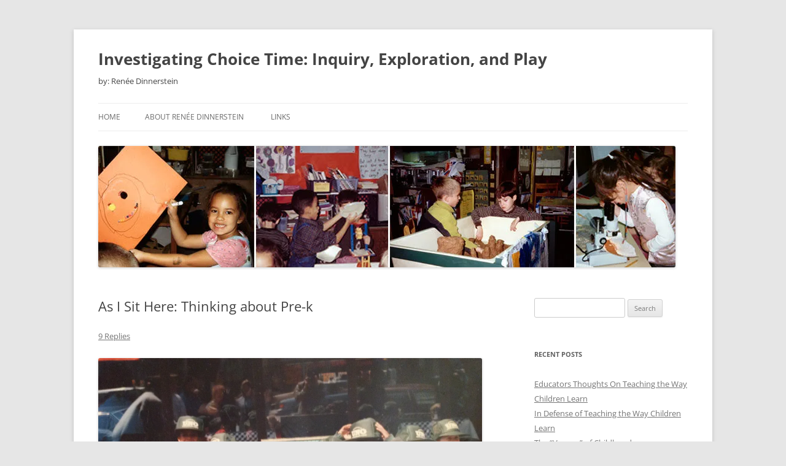

--- FILE ---
content_type: text/html; charset=UTF-8
request_url: https://www.investigatingchoicetime.com/2015/01/inquiry-and-investigation-pre-k/
body_size: 13987
content:
<!DOCTYPE html>
<html lang="en-US">
<head>
<meta charset="UTF-8" />
<meta name="viewport" content="width=device-width, initial-scale=1.0" />
<title>As I Sit Here: Thinking about Pre-k | Investigating Choice Time: Inquiry, Exploration, and Play</title>
<link rel="profile" href="https://gmpg.org/xfn/11" />
<link rel="pingback" href="https://www.investigatingchoicetime.com/xmlrpc.php">
<meta name='robots' content='max-image-preview:large' />
<link rel='dns-prefetch' href='//stats.wp.com' />
<link rel='dns-prefetch' href='//v0.wordpress.com' />
<link rel='preconnect' href='//c0.wp.com' />
<link rel='preconnect' href='//i0.wp.com' />
<link rel="alternate" type="application/rss+xml" title="Investigating Choice Time: Inquiry, Exploration, and Play &raquo; Feed" href="https://www.investigatingchoicetime.com/feed/" />
<link rel="alternate" type="application/rss+xml" title="Investigating Choice Time: Inquiry, Exploration, and Play &raquo; Comments Feed" href="https://www.investigatingchoicetime.com/comments/feed/" />
<link rel="alternate" type="application/rss+xml" title="Investigating Choice Time: Inquiry, Exploration, and Play &raquo; As I Sit Here: Thinking about Pre-k Comments Feed" href="https://www.investigatingchoicetime.com/2015/01/inquiry-and-investigation-pre-k/feed/" />
<link rel="alternate" title="oEmbed (JSON)" type="application/json+oembed" href="https://www.investigatingchoicetime.com/wp-json/oembed/1.0/embed?url=https%3A%2F%2Fwww.investigatingchoicetime.com%2F2015%2F01%2Finquiry-and-investigation-pre-k%2F" />
<link rel="alternate" title="oEmbed (XML)" type="text/xml+oembed" href="https://www.investigatingchoicetime.com/wp-json/oembed/1.0/embed?url=https%3A%2F%2Fwww.investigatingchoicetime.com%2F2015%2F01%2Finquiry-and-investigation-pre-k%2F&#038;format=xml" />
<style id='wp-img-auto-sizes-contain-inline-css' type='text/css'>
img:is([sizes=auto i],[sizes^="auto," i]){contain-intrinsic-size:3000px 1500px}
/*# sourceURL=wp-img-auto-sizes-contain-inline-css */
</style>
<style id='wp-emoji-styles-inline-css' type='text/css'>

	img.wp-smiley, img.emoji {
		display: inline !important;
		border: none !important;
		box-shadow: none !important;
		height: 1em !important;
		width: 1em !important;
		margin: 0 0.07em !important;
		vertical-align: -0.1em !important;
		background: none !important;
		padding: 0 !important;
	}
/*# sourceURL=wp-emoji-styles-inline-css */
</style>
<style id='wp-block-library-inline-css' type='text/css'>
:root{--wp-block-synced-color:#7a00df;--wp-block-synced-color--rgb:122,0,223;--wp-bound-block-color:var(--wp-block-synced-color);--wp-editor-canvas-background:#ddd;--wp-admin-theme-color:#007cba;--wp-admin-theme-color--rgb:0,124,186;--wp-admin-theme-color-darker-10:#006ba1;--wp-admin-theme-color-darker-10--rgb:0,107,160.5;--wp-admin-theme-color-darker-20:#005a87;--wp-admin-theme-color-darker-20--rgb:0,90,135;--wp-admin-border-width-focus:2px}@media (min-resolution:192dpi){:root{--wp-admin-border-width-focus:1.5px}}.wp-element-button{cursor:pointer}:root .has-very-light-gray-background-color{background-color:#eee}:root .has-very-dark-gray-background-color{background-color:#313131}:root .has-very-light-gray-color{color:#eee}:root .has-very-dark-gray-color{color:#313131}:root .has-vivid-green-cyan-to-vivid-cyan-blue-gradient-background{background:linear-gradient(135deg,#00d084,#0693e3)}:root .has-purple-crush-gradient-background{background:linear-gradient(135deg,#34e2e4,#4721fb 50%,#ab1dfe)}:root .has-hazy-dawn-gradient-background{background:linear-gradient(135deg,#faaca8,#dad0ec)}:root .has-subdued-olive-gradient-background{background:linear-gradient(135deg,#fafae1,#67a671)}:root .has-atomic-cream-gradient-background{background:linear-gradient(135deg,#fdd79a,#004a59)}:root .has-nightshade-gradient-background{background:linear-gradient(135deg,#330968,#31cdcf)}:root .has-midnight-gradient-background{background:linear-gradient(135deg,#020381,#2874fc)}:root{--wp--preset--font-size--normal:16px;--wp--preset--font-size--huge:42px}.has-regular-font-size{font-size:1em}.has-larger-font-size{font-size:2.625em}.has-normal-font-size{font-size:var(--wp--preset--font-size--normal)}.has-huge-font-size{font-size:var(--wp--preset--font-size--huge)}.has-text-align-center{text-align:center}.has-text-align-left{text-align:left}.has-text-align-right{text-align:right}.has-fit-text{white-space:nowrap!important}#end-resizable-editor-section{display:none}.aligncenter{clear:both}.items-justified-left{justify-content:flex-start}.items-justified-center{justify-content:center}.items-justified-right{justify-content:flex-end}.items-justified-space-between{justify-content:space-between}.screen-reader-text{border:0;clip-path:inset(50%);height:1px;margin:-1px;overflow:hidden;padding:0;position:absolute;width:1px;word-wrap:normal!important}.screen-reader-text:focus{background-color:#ddd;clip-path:none;color:#444;display:block;font-size:1em;height:auto;left:5px;line-height:normal;padding:15px 23px 14px;text-decoration:none;top:5px;width:auto;z-index:100000}html :where(.has-border-color){border-style:solid}html :where([style*=border-top-color]){border-top-style:solid}html :where([style*=border-right-color]){border-right-style:solid}html :where([style*=border-bottom-color]){border-bottom-style:solid}html :where([style*=border-left-color]){border-left-style:solid}html :where([style*=border-width]){border-style:solid}html :where([style*=border-top-width]){border-top-style:solid}html :where([style*=border-right-width]){border-right-style:solid}html :where([style*=border-bottom-width]){border-bottom-style:solid}html :where([style*=border-left-width]){border-left-style:solid}html :where(img[class*=wp-image-]){height:auto;max-width:100%}:where(figure){margin:0 0 1em}html :where(.is-position-sticky){--wp-admin--admin-bar--position-offset:var(--wp-admin--admin-bar--height,0px)}@media screen and (max-width:600px){html :where(.is-position-sticky){--wp-admin--admin-bar--position-offset:0px}}

/*# sourceURL=wp-block-library-inline-css */
</style><style id='global-styles-inline-css' type='text/css'>
:root{--wp--preset--aspect-ratio--square: 1;--wp--preset--aspect-ratio--4-3: 4/3;--wp--preset--aspect-ratio--3-4: 3/4;--wp--preset--aspect-ratio--3-2: 3/2;--wp--preset--aspect-ratio--2-3: 2/3;--wp--preset--aspect-ratio--16-9: 16/9;--wp--preset--aspect-ratio--9-16: 9/16;--wp--preset--color--black: #000000;--wp--preset--color--cyan-bluish-gray: #abb8c3;--wp--preset--color--white: #fff;--wp--preset--color--pale-pink: #f78da7;--wp--preset--color--vivid-red: #cf2e2e;--wp--preset--color--luminous-vivid-orange: #ff6900;--wp--preset--color--luminous-vivid-amber: #fcb900;--wp--preset--color--light-green-cyan: #7bdcb5;--wp--preset--color--vivid-green-cyan: #00d084;--wp--preset--color--pale-cyan-blue: #8ed1fc;--wp--preset--color--vivid-cyan-blue: #0693e3;--wp--preset--color--vivid-purple: #9b51e0;--wp--preset--color--blue: #21759b;--wp--preset--color--dark-gray: #444;--wp--preset--color--medium-gray: #9f9f9f;--wp--preset--color--light-gray: #e6e6e6;--wp--preset--gradient--vivid-cyan-blue-to-vivid-purple: linear-gradient(135deg,rgb(6,147,227) 0%,rgb(155,81,224) 100%);--wp--preset--gradient--light-green-cyan-to-vivid-green-cyan: linear-gradient(135deg,rgb(122,220,180) 0%,rgb(0,208,130) 100%);--wp--preset--gradient--luminous-vivid-amber-to-luminous-vivid-orange: linear-gradient(135deg,rgb(252,185,0) 0%,rgb(255,105,0) 100%);--wp--preset--gradient--luminous-vivid-orange-to-vivid-red: linear-gradient(135deg,rgb(255,105,0) 0%,rgb(207,46,46) 100%);--wp--preset--gradient--very-light-gray-to-cyan-bluish-gray: linear-gradient(135deg,rgb(238,238,238) 0%,rgb(169,184,195) 100%);--wp--preset--gradient--cool-to-warm-spectrum: linear-gradient(135deg,rgb(74,234,220) 0%,rgb(151,120,209) 20%,rgb(207,42,186) 40%,rgb(238,44,130) 60%,rgb(251,105,98) 80%,rgb(254,248,76) 100%);--wp--preset--gradient--blush-light-purple: linear-gradient(135deg,rgb(255,206,236) 0%,rgb(152,150,240) 100%);--wp--preset--gradient--blush-bordeaux: linear-gradient(135deg,rgb(254,205,165) 0%,rgb(254,45,45) 50%,rgb(107,0,62) 100%);--wp--preset--gradient--luminous-dusk: linear-gradient(135deg,rgb(255,203,112) 0%,rgb(199,81,192) 50%,rgb(65,88,208) 100%);--wp--preset--gradient--pale-ocean: linear-gradient(135deg,rgb(255,245,203) 0%,rgb(182,227,212) 50%,rgb(51,167,181) 100%);--wp--preset--gradient--electric-grass: linear-gradient(135deg,rgb(202,248,128) 0%,rgb(113,206,126) 100%);--wp--preset--gradient--midnight: linear-gradient(135deg,rgb(2,3,129) 0%,rgb(40,116,252) 100%);--wp--preset--font-size--small: 13px;--wp--preset--font-size--medium: 20px;--wp--preset--font-size--large: 36px;--wp--preset--font-size--x-large: 42px;--wp--preset--spacing--20: 0.44rem;--wp--preset--spacing--30: 0.67rem;--wp--preset--spacing--40: 1rem;--wp--preset--spacing--50: 1.5rem;--wp--preset--spacing--60: 2.25rem;--wp--preset--spacing--70: 3.38rem;--wp--preset--spacing--80: 5.06rem;--wp--preset--shadow--natural: 6px 6px 9px rgba(0, 0, 0, 0.2);--wp--preset--shadow--deep: 12px 12px 50px rgba(0, 0, 0, 0.4);--wp--preset--shadow--sharp: 6px 6px 0px rgba(0, 0, 0, 0.2);--wp--preset--shadow--outlined: 6px 6px 0px -3px rgb(255, 255, 255), 6px 6px rgb(0, 0, 0);--wp--preset--shadow--crisp: 6px 6px 0px rgb(0, 0, 0);}:where(.is-layout-flex){gap: 0.5em;}:where(.is-layout-grid){gap: 0.5em;}body .is-layout-flex{display: flex;}.is-layout-flex{flex-wrap: wrap;align-items: center;}.is-layout-flex > :is(*, div){margin: 0;}body .is-layout-grid{display: grid;}.is-layout-grid > :is(*, div){margin: 0;}:where(.wp-block-columns.is-layout-flex){gap: 2em;}:where(.wp-block-columns.is-layout-grid){gap: 2em;}:where(.wp-block-post-template.is-layout-flex){gap: 1.25em;}:where(.wp-block-post-template.is-layout-grid){gap: 1.25em;}.has-black-color{color: var(--wp--preset--color--black) !important;}.has-cyan-bluish-gray-color{color: var(--wp--preset--color--cyan-bluish-gray) !important;}.has-white-color{color: var(--wp--preset--color--white) !important;}.has-pale-pink-color{color: var(--wp--preset--color--pale-pink) !important;}.has-vivid-red-color{color: var(--wp--preset--color--vivid-red) !important;}.has-luminous-vivid-orange-color{color: var(--wp--preset--color--luminous-vivid-orange) !important;}.has-luminous-vivid-amber-color{color: var(--wp--preset--color--luminous-vivid-amber) !important;}.has-light-green-cyan-color{color: var(--wp--preset--color--light-green-cyan) !important;}.has-vivid-green-cyan-color{color: var(--wp--preset--color--vivid-green-cyan) !important;}.has-pale-cyan-blue-color{color: var(--wp--preset--color--pale-cyan-blue) !important;}.has-vivid-cyan-blue-color{color: var(--wp--preset--color--vivid-cyan-blue) !important;}.has-vivid-purple-color{color: var(--wp--preset--color--vivid-purple) !important;}.has-black-background-color{background-color: var(--wp--preset--color--black) !important;}.has-cyan-bluish-gray-background-color{background-color: var(--wp--preset--color--cyan-bluish-gray) !important;}.has-white-background-color{background-color: var(--wp--preset--color--white) !important;}.has-pale-pink-background-color{background-color: var(--wp--preset--color--pale-pink) !important;}.has-vivid-red-background-color{background-color: var(--wp--preset--color--vivid-red) !important;}.has-luminous-vivid-orange-background-color{background-color: var(--wp--preset--color--luminous-vivid-orange) !important;}.has-luminous-vivid-amber-background-color{background-color: var(--wp--preset--color--luminous-vivid-amber) !important;}.has-light-green-cyan-background-color{background-color: var(--wp--preset--color--light-green-cyan) !important;}.has-vivid-green-cyan-background-color{background-color: var(--wp--preset--color--vivid-green-cyan) !important;}.has-pale-cyan-blue-background-color{background-color: var(--wp--preset--color--pale-cyan-blue) !important;}.has-vivid-cyan-blue-background-color{background-color: var(--wp--preset--color--vivid-cyan-blue) !important;}.has-vivid-purple-background-color{background-color: var(--wp--preset--color--vivid-purple) !important;}.has-black-border-color{border-color: var(--wp--preset--color--black) !important;}.has-cyan-bluish-gray-border-color{border-color: var(--wp--preset--color--cyan-bluish-gray) !important;}.has-white-border-color{border-color: var(--wp--preset--color--white) !important;}.has-pale-pink-border-color{border-color: var(--wp--preset--color--pale-pink) !important;}.has-vivid-red-border-color{border-color: var(--wp--preset--color--vivid-red) !important;}.has-luminous-vivid-orange-border-color{border-color: var(--wp--preset--color--luminous-vivid-orange) !important;}.has-luminous-vivid-amber-border-color{border-color: var(--wp--preset--color--luminous-vivid-amber) !important;}.has-light-green-cyan-border-color{border-color: var(--wp--preset--color--light-green-cyan) !important;}.has-vivid-green-cyan-border-color{border-color: var(--wp--preset--color--vivid-green-cyan) !important;}.has-pale-cyan-blue-border-color{border-color: var(--wp--preset--color--pale-cyan-blue) !important;}.has-vivid-cyan-blue-border-color{border-color: var(--wp--preset--color--vivid-cyan-blue) !important;}.has-vivid-purple-border-color{border-color: var(--wp--preset--color--vivid-purple) !important;}.has-vivid-cyan-blue-to-vivid-purple-gradient-background{background: var(--wp--preset--gradient--vivid-cyan-blue-to-vivid-purple) !important;}.has-light-green-cyan-to-vivid-green-cyan-gradient-background{background: var(--wp--preset--gradient--light-green-cyan-to-vivid-green-cyan) !important;}.has-luminous-vivid-amber-to-luminous-vivid-orange-gradient-background{background: var(--wp--preset--gradient--luminous-vivid-amber-to-luminous-vivid-orange) !important;}.has-luminous-vivid-orange-to-vivid-red-gradient-background{background: var(--wp--preset--gradient--luminous-vivid-orange-to-vivid-red) !important;}.has-very-light-gray-to-cyan-bluish-gray-gradient-background{background: var(--wp--preset--gradient--very-light-gray-to-cyan-bluish-gray) !important;}.has-cool-to-warm-spectrum-gradient-background{background: var(--wp--preset--gradient--cool-to-warm-spectrum) !important;}.has-blush-light-purple-gradient-background{background: var(--wp--preset--gradient--blush-light-purple) !important;}.has-blush-bordeaux-gradient-background{background: var(--wp--preset--gradient--blush-bordeaux) !important;}.has-luminous-dusk-gradient-background{background: var(--wp--preset--gradient--luminous-dusk) !important;}.has-pale-ocean-gradient-background{background: var(--wp--preset--gradient--pale-ocean) !important;}.has-electric-grass-gradient-background{background: var(--wp--preset--gradient--electric-grass) !important;}.has-midnight-gradient-background{background: var(--wp--preset--gradient--midnight) !important;}.has-small-font-size{font-size: var(--wp--preset--font-size--small) !important;}.has-medium-font-size{font-size: var(--wp--preset--font-size--medium) !important;}.has-large-font-size{font-size: var(--wp--preset--font-size--large) !important;}.has-x-large-font-size{font-size: var(--wp--preset--font-size--x-large) !important;}
/*# sourceURL=global-styles-inline-css */
</style>

<style id='classic-theme-styles-inline-css' type='text/css'>
/*! This file is auto-generated */
.wp-block-button__link{color:#fff;background-color:#32373c;border-radius:9999px;box-shadow:none;text-decoration:none;padding:calc(.667em + 2px) calc(1.333em + 2px);font-size:1.125em}.wp-block-file__button{background:#32373c;color:#fff;text-decoration:none}
/*# sourceURL=/wp-includes/css/classic-themes.min.css */
</style>
<link rel='stylesheet' id='twentytwelve-fonts-css' href='https://www.investigatingchoicetime.com/wp-content/themes/twentytwelve/fonts/font-open-sans.css?ver=20230328' type='text/css' media='all' />
<link rel='stylesheet' id='twentytwelve-style-css' href='https://www.investigatingchoicetime.com/wp-content/themes/twentytwelve/style.css?ver=20251202' type='text/css' media='all' />
<link rel='stylesheet' id='twentytwelve-block-style-css' href='https://www.investigatingchoicetime.com/wp-content/themes/twentytwelve/css/blocks.css?ver=20251031' type='text/css' media='all' />
<script type="text/javascript" src="https://c0.wp.com/c/6.9/wp-includes/js/jquery/jquery.min.js" id="jquery-core-js"></script>
<script type="text/javascript" src="https://c0.wp.com/c/6.9/wp-includes/js/jquery/jquery-migrate.min.js" id="jquery-migrate-js"></script>
<script type="text/javascript" src="https://www.investigatingchoicetime.com/wp-content/themes/twentytwelve/js/navigation.js?ver=20250303" id="twentytwelve-navigation-js" defer="defer" data-wp-strategy="defer"></script>
<link rel="https://api.w.org/" href="https://www.investigatingchoicetime.com/wp-json/" /><link rel="alternate" title="JSON" type="application/json" href="https://www.investigatingchoicetime.com/wp-json/wp/v2/posts/1414" /><link rel="EditURI" type="application/rsd+xml" title="RSD" href="https://www.investigatingchoicetime.com/xmlrpc.php?rsd" />
<meta name="generator" content="WordPress 6.9" />
<link rel="canonical" href="https://www.investigatingchoicetime.com/2015/01/inquiry-and-investigation-pre-k/" />
<link rel='shortlink' href='https://wp.me/p8Nk1U-mO' />
	<style>img#wpstats{display:none}</style>
		<style type="text/css">.recentcomments a{display:inline !important;padding:0 !important;margin:0 !important;}</style>	<style type="text/css" id="twentytwelve-header-css">
			.site-header h1 a,
		.site-header h2 {
			color: #444;
		}
		</style>
	</head>

<body class="wp-singular post-template-default single single-post postid-1414 single-format-standard wp-embed-responsive wp-theme-twentytwelve custom-font-enabled single-author">
<div id="page" class="hfeed site">
	<a class="screen-reader-text skip-link" href="#content">Skip to content</a>
	<header id="masthead" class="site-header">
		<hgroup>
							<h1 class="site-title"><a href="https://www.investigatingchoicetime.com/" rel="home" >Investigating Choice Time: Inquiry, Exploration, and Play</a></h1>
								<h2 class="site-description">by: Renée Dinnerstein</h2>
					</hgroup>

		<nav id="site-navigation" class="main-navigation">
			<button class="menu-toggle">Menu</button>
			<div class="nav-menu"><ul>
<li ><a href="https://www.investigatingchoicetime.com/">Home</a></li><li class="page_item page-item-2"><a href="https://www.investigatingchoicetime.com/about/">About Renée Dinnerstein</a></li>
<li class="page_item page-item-38"><a href="https://www.investigatingchoicetime.com/links/">Links</a></li>
</ul></div>
		</nav><!-- #site-navigation -->

				<a href="https://www.investigatingchoicetime.com/"  rel="home"><img src="https://www.investigatingchoicetime.com/wp-content/uploads/2010/08/cropped-reneeheader.jpg" width="940" height="198" alt="Investigating Choice Time: Inquiry, Exploration, and Play" class="header-image" srcset="https://i0.wp.com/www.investigatingchoicetime.com/wp-content/uploads/2010/08/cropped-reneeheader.jpg?w=940&amp;ssl=1 940w, https://i0.wp.com/www.investigatingchoicetime.com/wp-content/uploads/2010/08/cropped-reneeheader.jpg?resize=300%2C63&amp;ssl=1 300w, https://i0.wp.com/www.investigatingchoicetime.com/wp-content/uploads/2010/08/cropped-reneeheader.jpg?resize=768%2C162&amp;ssl=1 768w, https://i0.wp.com/www.investigatingchoicetime.com/wp-content/uploads/2010/08/cropped-reneeheader.jpg?resize=624%2C131&amp;ssl=1 624w" sizes="(max-width: 940px) 100vw, 940px" decoding="async" fetchpriority="high" /></a>
			</header><!-- #masthead -->

	<div id="main" class="wrapper">

	<div id="primary" class="site-content">
		<div id="content" role="main">

			
				
	<article id="post-1414" class="post-1414 post type-post status-publish format-standard hentry category-uncategorized">
				<header class="entry-header">
			
						<h1 class="entry-title">As I Sit Here: Thinking about Pre-k</h1>
										<div class="comments-link">
					<a href="https://www.investigatingchoicetime.com/2015/01/inquiry-and-investigation-pre-k/#comments">9 Replies</a>				</div><!-- .comments-link -->
					</header><!-- .entry-header -->

				<div class="entry-content">
			<p><a href="https://i0.wp.com/www.investigatingchoicetime.com/wp-content/uploads/2015/01/pizza.jpg"><img data-recalc-dims="1" decoding="async" class="aligncenter size-large wp-image-1425" src="https://i0.wp.com/www.investigatingchoicetime.com/wp-content/uploads/2015/01/pizza-1024x765.jpg?resize=625%2C467" alt="pizza" width="625" height="467" srcset="https://i0.wp.com/www.investigatingchoicetime.com/wp-content/uploads/2015/01/pizza.jpg?resize=1024%2C765&amp;ssl=1 1024w, https://i0.wp.com/www.investigatingchoicetime.com/wp-content/uploads/2015/01/pizza.jpg?resize=300%2C224&amp;ssl=1 300w, https://i0.wp.com/www.investigatingchoicetime.com/wp-content/uploads/2015/01/pizza.jpg?resize=624%2C466&amp;ssl=1 624w, https://i0.wp.com/www.investigatingchoicetime.com/wp-content/uploads/2015/01/pizza.jpg?w=1250&amp;ssl=1 1250w, https://i0.wp.com/www.investigatingchoicetime.com/wp-content/uploads/2015/01/pizza.jpg?w=1875&amp;ssl=1 1875w" sizes="(max-width: 625px) 100vw, 625px" /></a></p>
<p style="text-align: center;">As I sit here, preparing for a Teacher’s College conference, <a href="http://readingandwritingproject.org/news/pre-k"><em>Seize the Moment: Rise to the Challenge of Pre-k</em></a>, I can’t keep my mind from wandering to my years of teaching four year olds at a private nursery school and at P.S. 321, in Brooklyn, New York. At the time,so many years ago, I didn’t consciously think about the concepts of inquiry, investigation and exploration. I just assumed that those were the ways that four year olds learn. I didn’t, quite truthfully, have a philosophical or pedagogical background in pre-kindergarten instruction. I just seemed to understand and take for granted that four year olds needed many opportunites to explore, inquire, experiment and play, play, play. I was careful to set up centers that supported playful exploration. I brought in an old typewriter and this led to the children setting up an office.When we set up a fish tank in the science center, a fish study was born.</p>
<p>We made playdough each week. Not the cooked kind that could last for weeks. We made, instead, uncooked playdough so that the children’s hands could get right into the mixing bowl and feel what happened as each ingredient was added. We never used store-bought playdough. It was much more fun, and so much more learning took place, when we made our own mixture.</p>
<p>I have absolutely no memory of using any “program.” No <a href="http://https://www.abramslearningtrends.com/products/letter-people">Letter People</a>. No <a href="http://www.pearsonschool.com/index.cfm?locator=PSZ14j">Opening the World of Learning</a>. No worksheets. I read stories. Lots and lots of stories. We sang songs. Many, many songs. Rhyming songs. Rhythmic songs. Clapping songs. ABC songs. We looked at our names. “Look, look, Johnny’s name starts just like mine!” “Yes, lets see if anyone else in the class has a name with Johnny and Jackie’s J.” We walked around the neighborhood and looked at familiar signs.</p>
<p>We wondered how many days it would be until Karen’s birthday. We counted the days on the calendar and each day noticed that it was one number less and getting closer to Karen’s special day.</p>
<p><a href="https://i0.wp.com/www.investigatingchoicetime.com/wp-content/uploads/2015/01/dance.jpg"><img data-recalc-dims="1" decoding="async" class="aligncenter size-large wp-image-1417" src="https://i0.wp.com/www.investigatingchoicetime.com/wp-content/uploads/2015/01/dance-1024x753.jpg?resize=625%2C460" alt="dance" width="625" height="460" srcset="https://i0.wp.com/www.investigatingchoicetime.com/wp-content/uploads/2015/01/dance.jpg?resize=1024%2C753&amp;ssl=1 1024w, https://i0.wp.com/www.investigatingchoicetime.com/wp-content/uploads/2015/01/dance.jpg?resize=300%2C221&amp;ssl=1 300w, https://i0.wp.com/www.investigatingchoicetime.com/wp-content/uploads/2015/01/dance.jpg?resize=624%2C459&amp;ssl=1 624w, https://i0.wp.com/www.investigatingchoicetime.com/wp-content/uploads/2015/01/dance.jpg?w=2048&amp;ssl=1 2048w, https://i0.wp.com/www.investigatingchoicetime.com/wp-content/uploads/2015/01/dance.jpg?w=1250&amp;ssl=1 1250w, https://i0.wp.com/www.investigatingchoicetime.com/wp-content/uploads/2015/01/dance.jpg?w=1875&amp;ssl=1 1875w" sizes="(max-width: 625px) 100vw, 625px" /></a>There was dancing!</p>
<p><a href="https://i0.wp.com/www.investigatingchoicetime.com/wp-content/uploads/2015/01/dress-up.jpg"><img data-recalc-dims="1" loading="lazy" decoding="async" class="aligncenter size-large wp-image-1418" src="https://i0.wp.com/www.investigatingchoicetime.com/wp-content/uploads/2015/01/dress-up-1024x808.jpg?resize=625%2C493" alt="dress up" width="625" height="493" srcset="https://i0.wp.com/www.investigatingchoicetime.com/wp-content/uploads/2015/01/dress-up.jpg?resize=1024%2C808&amp;ssl=1 1024w, https://i0.wp.com/www.investigatingchoicetime.com/wp-content/uploads/2015/01/dress-up.jpg?resize=300%2C237&amp;ssl=1 300w, https://i0.wp.com/www.investigatingchoicetime.com/wp-content/uploads/2015/01/dress-up.jpg?resize=624%2C492&amp;ssl=1 624w, https://i0.wp.com/www.investigatingchoicetime.com/wp-content/uploads/2015/01/dress-up.jpg?w=1250&amp;ssl=1 1250w, https://i0.wp.com/www.investigatingchoicetime.com/wp-content/uploads/2015/01/dress-up.jpg?w=1875&amp;ssl=1 1875w" sizes="auto, (max-width: 625px) 100vw, 625px" /></a>Make-believe and dress-up!<a href="https://i0.wp.com/www.investigatingchoicetime.com/wp-content/uploads/2015/01/finger-paint.jpg"><img data-recalc-dims="1" loading="lazy" decoding="async" class="aligncenter size-large wp-image-1419" src="https://i0.wp.com/www.investigatingchoicetime.com/wp-content/uploads/2015/01/finger-paint-1024x833.jpg?resize=625%2C508" alt="finger paint" width="625" height="508" srcset="https://i0.wp.com/www.investigatingchoicetime.com/wp-content/uploads/2015/01/finger-paint.jpg?resize=1024%2C833&amp;ssl=1 1024w, https://i0.wp.com/www.investigatingchoicetime.com/wp-content/uploads/2015/01/finger-paint.jpg?resize=300%2C244&amp;ssl=1 300w, https://i0.wp.com/www.investigatingchoicetime.com/wp-content/uploads/2015/01/finger-paint.jpg?resize=624%2C508&amp;ssl=1 624w, https://i0.wp.com/www.investigatingchoicetime.com/wp-content/uploads/2015/01/finger-paint.jpg?w=1250&amp;ssl=1 1250w, https://i0.wp.com/www.investigatingchoicetime.com/wp-content/uploads/2015/01/finger-paint.jpg?w=1875&amp;ssl=1 1875w" sizes="auto, (max-width: 625px) 100vw, 625px" /></a> Finger painting (remember that?) <a href="https://i0.wp.com/www.investigatingchoicetime.com/wp-content/uploads/2015/01/block-builders.jpg"><img data-recalc-dims="1" loading="lazy" decoding="async" class="aligncenter size-large wp-image-1420" src="https://i0.wp.com/www.investigatingchoicetime.com/wp-content/uploads/2015/01/block-builders-1024x719.jpg?resize=625%2C439" alt="block builders" width="625" height="439" srcset="https://i0.wp.com/www.investigatingchoicetime.com/wp-content/uploads/2015/01/block-builders.jpg?resize=1024%2C719&amp;ssl=1 1024w, https://i0.wp.com/www.investigatingchoicetime.com/wp-content/uploads/2015/01/block-builders.jpg?resize=300%2C211&amp;ssl=1 300w, https://i0.wp.com/www.investigatingchoicetime.com/wp-content/uploads/2015/01/block-builders.jpg?resize=624%2C438&amp;ssl=1 624w, https://i0.wp.com/www.investigatingchoicetime.com/wp-content/uploads/2015/01/block-builders.jpg?w=1250&amp;ssl=1 1250w, https://i0.wp.com/www.investigatingchoicetime.com/wp-content/uploads/2015/01/block-builders.jpg?w=1875&amp;ssl=1 1875w" sizes="auto, (max-width: 625px) 100vw, 625px" /></a>Building!</p>
<p>All of our learning was playful, inquiry-based, and explorative. That’s what pre-k should be. Children should be able to lose themselves in the fun and challenge of a self-chosen activity. Who said that a four year old has a limited attention span? Offer a child materials that are totally engrossing and engaging and there will be a groan of “oh no!” when the end of the period is announced.</p>
<p>So now I’ll return to  planning my workshops on “<em>Inquiry and Investigation</em>” and “<em>Providing</em> <em>Big Opportunities for Little Scientists.</em>” I hope that these forty minutes meetings with teachers will give me an opportunity to share my passion for creating pre-kindergarten classes that <em>do not</em> follow prescribed programs and unrealistic mandates but that <em>do</em> follow children’s natural curiosities and enthusiasms.</p>
					</div><!-- .entry-content -->
		
		<footer class="entry-meta">
			This entry was posted in <a href="https://www.investigatingchoicetime.com/category/uncategorized/" rel="category tag">Investigating Choice Time: Inquiry, Exploration, and Play</a> on <a href="https://www.investigatingchoicetime.com/2015/01/inquiry-and-investigation-pre-k/" title="4:40 pm" rel="bookmark"><time class="entry-date" datetime="2015-01-24T16:40:57-05:00">January 24, 2015</time></a><span class="by-author"> by <span class="author vcard"><a class="url fn n" href="https://www.investigatingchoicetime.com/author/renee/" title="View all posts by Renee" rel="author">Renee</a></span></span>.								</footer><!-- .entry-meta -->
	</article><!-- #post -->

				<nav class="nav-single">
					<h3 class="assistive-text">Post navigation</h3>
					<span class="nav-previous"><a href="https://www.investigatingchoicetime.com/2015/01/seize-the-moment-rise-to-the-challenge-of-pre-k/" rel="prev"><span class="meta-nav">&larr;</span> Seize the Moment: Rise to the Challenge of Pre-K</a></span>
					<span class="nav-next"><a href="https://www.investigatingchoicetime.com/2015/01/investing-in-early-childhood-education/" rel="next">Investing in Early Childhood Education <span class="meta-nav">&rarr;</span></a></span>
				</nav><!-- .nav-single -->

				
<div id="comments" class="comments-area">

	
			<h2 class="comments-title">
			9 thoughts on &ldquo;<span>As I Sit Here: Thinking about Pre-k</span>&rdquo;		</h2>

		<ol class="commentlist">
					<li class="comment even thread-even depth-1" id="li-comment-122710">
		<article id="comment-122710" class="comment">
			<header class="comment-meta comment-author vcard">
				<img alt='' src='https://secure.gravatar.com/avatar/fb996018e61617a0098e4370f2ed111fe8a12484c21c45ff430a2575b320536d?s=44&#038;d=mm&#038;r=g' srcset='https://secure.gravatar.com/avatar/fb996018e61617a0098e4370f2ed111fe8a12484c21c45ff430a2575b320536d?s=88&#038;d=mm&#038;r=g 2x' class='avatar avatar-44 photo' height='44' width='44' loading='lazy' decoding='async'/><cite><b class="fn">Nancy Workman</b> </cite><a href="https://www.investigatingchoicetime.com/2015/01/inquiry-and-investigation-pre-k/#comment-122710"><time datetime="2015-01-24T17:46:30-05:00">January 24, 2015 at 5:46 pm</time></a>				</header><!-- .comment-meta -->

				
				
				<section class="comment-content comment">
				<p>Great to read this entry, and also to catch up on some previous ones&#8211;including about your recent observations of art museums in London! All best!</p>
								</section><!-- .comment-content -->

				<div class="reply">
				<a rel="nofollow" class="comment-reply-link" href="https://www.investigatingchoicetime.com/2015/01/inquiry-and-investigation-pre-k/?replytocom=122710#respond" data-commentid="122710" data-postid="1414" data-belowelement="comment-122710" data-respondelement="respond" data-replyto="Reply to Nancy Workman" aria-label="Reply to Nancy Workman">Reply</a> <span>&darr;</span>				</div><!-- .reply -->
			</article><!-- #comment-## -->
				</li><!-- #comment-## -->
		<li class="comment odd alt thread-odd thread-alt depth-1" id="li-comment-122711">
		<article id="comment-122711" class="comment">
			<header class="comment-meta comment-author vcard">
				<img alt='' src='https://secure.gravatar.com/avatar/596b462c0fd3cc50fada4950875d47adf0f884461836709f7aed264e5f7c3327?s=44&#038;d=mm&#038;r=g' srcset='https://secure.gravatar.com/avatar/596b462c0fd3cc50fada4950875d47adf0f884461836709f7aed264e5f7c3327?s=88&#038;d=mm&#038;r=g 2x' class='avatar avatar-44 photo' height='44' width='44' loading='lazy' decoding='async'/><cite><b class="fn">maryann moran</b> </cite><a href="https://www.investigatingchoicetime.com/2015/01/inquiry-and-investigation-pre-k/#comment-122711"><time datetime="2015-01-24T17:47:23-05:00">January 24, 2015 at 5:47 pm</time></a>				</header><!-- .comment-meta -->

				
				
				<section class="comment-content comment">
				<p>I truly enjoyed your classroom photos.  They are so reminiscent of my days as a preschool teacher.  For many years now I am a childcare director and I cherish the teachers who embrace the true nature of young children.  Through my work as an Adjunct in the CUNY system I hope to instill some passion into the art of Early Childhood teaching. </p>
<p>Thank you.</p>
								</section><!-- .comment-content -->

				<div class="reply">
				<a rel="nofollow" class="comment-reply-link" href="https://www.investigatingchoicetime.com/2015/01/inquiry-and-investigation-pre-k/?replytocom=122711#respond" data-commentid="122711" data-postid="1414" data-belowelement="comment-122711" data-respondelement="respond" data-replyto="Reply to maryann moran" aria-label="Reply to maryann moran">Reply</a> <span>&darr;</span>				</div><!-- .reply -->
			</article><!-- #comment-## -->
				<ol class="children">
		<li class="comment byuser comment-author-renee bypostauthor even depth-2" id="li-comment-122713">
		<article id="comment-122713" class="comment">
			<header class="comment-meta comment-author vcard">
				<img alt='' src='https://secure.gravatar.com/avatar/01430bf0db67a4a085c3e86da7d93f661e0359f14b2680328e0908b449008b5b?s=44&#038;d=mm&#038;r=g' srcset='https://secure.gravatar.com/avatar/01430bf0db67a4a085c3e86da7d93f661e0359f14b2680328e0908b449008b5b?s=88&#038;d=mm&#038;r=g 2x' class='avatar avatar-44 photo' height='44' width='44' loading='lazy' decoding='async'/><cite><b class="fn">Renee</b> <span>Post author</span></cite><a href="https://www.investigatingchoicetime.com/2015/01/inquiry-and-investigation-pre-k/#comment-122713"><time datetime="2015-01-25T09:23:49-05:00">January 25, 2015 at 9:23 am</time></a>				</header><!-- .comment-meta -->

				
				
				<section class="comment-content comment">
				<p>Thank you Maryann.<br />
It&#8217;s so wonderful to hear that education students are being taught by someone who is passionate about education!</p>
<p>Very best wishes<br />
Renee</p>
								</section><!-- .comment-content -->

				<div class="reply">
				<a rel="nofollow" class="comment-reply-link" href="https://www.investigatingchoicetime.com/2015/01/inquiry-and-investigation-pre-k/?replytocom=122713#respond" data-commentid="122713" data-postid="1414" data-belowelement="comment-122713" data-respondelement="respond" data-replyto="Reply to Renee" aria-label="Reply to Renee">Reply</a> <span>&darr;</span>				</div><!-- .reply -->
			</article><!-- #comment-## -->
				</li><!-- #comment-## -->
</ol><!-- .children -->
</li><!-- #comment-## -->
		<li class="comment odd alt thread-even depth-1" id="li-comment-122714">
		<article id="comment-122714" class="comment">
			<header class="comment-meta comment-author vcard">
				<img alt='' src='https://secure.gravatar.com/avatar/e127244d0d6696f399da81b6befb6449de4cc0454372b96b5cb31ef17eb31a5a?s=44&#038;d=mm&#038;r=g' srcset='https://secure.gravatar.com/avatar/e127244d0d6696f399da81b6befb6449de4cc0454372b96b5cb31ef17eb31a5a?s=88&#038;d=mm&#038;r=g 2x' class='avatar avatar-44 photo' height='44' width='44' loading='lazy' decoding='async'/><cite><b class="fn">Maggie</b> </cite><a href="https://www.investigatingchoicetime.com/2015/01/inquiry-and-investigation-pre-k/#comment-122714"><time datetime="2015-01-25T09:38:50-05:00">January 25, 2015 at 9:38 am</time></a>				</header><!-- .comment-meta -->

				
				
				<section class="comment-content comment">
				<p>Congratulations on having your book published! I can&#8217;t wait to read it! I started following your blog a few years ago when I started teaching 4k. I currently teach 2nd grade and I wanted to comment on a few things you posted. We have known for awhile that kindergarten is the new first grade but not many people have realized how that shifted all the other grades. 2nd grade feels more like 3rd grade with the amount of assessments we give. I feel less effective because I have less time to deeply analyze the assessments that really matter. Instead, I feel like I&#8217;m giving pretests, mid cycle tests, post tests&#8230;when I already knew what kids needed  because I have watched these kids everyday and talked to them. Now I have to change my writing workshop into&#8230;prompt writing. Why? Because of new standardized testing in the older grades. And it&#8217;s not just second grade. 4k and up have to submit plans on how they are going to add timed prompt writing. I am starting to think that the big push for 4k in schools is not to give kids a beautiful exploration and socialization year, not to catch kids before they fall behind, not to get then excited about learning, but to start the skill and drill for 3rd grade earlier.</p>
								</section><!-- .comment-content -->

				<div class="reply">
				<a rel="nofollow" class="comment-reply-link" href="https://www.investigatingchoicetime.com/2015/01/inquiry-and-investigation-pre-k/?replytocom=122714#respond" data-commentid="122714" data-postid="1414" data-belowelement="comment-122714" data-respondelement="respond" data-replyto="Reply to Maggie" aria-label="Reply to Maggie">Reply</a> <span>&darr;</span>				</div><!-- .reply -->
			</article><!-- #comment-## -->
				<ol class="children">
		<li class="comment byuser comment-author-renee bypostauthor even depth-2" id="li-comment-122717">
		<article id="comment-122717" class="comment">
			<header class="comment-meta comment-author vcard">
				<img alt='' src='https://secure.gravatar.com/avatar/01430bf0db67a4a085c3e86da7d93f661e0359f14b2680328e0908b449008b5b?s=44&#038;d=mm&#038;r=g' srcset='https://secure.gravatar.com/avatar/01430bf0db67a4a085c3e86da7d93f661e0359f14b2680328e0908b449008b5b?s=88&#038;d=mm&#038;r=g 2x' class='avatar avatar-44 photo' height='44' width='44' loading='lazy' decoding='async'/><cite><b class="fn">Renee</b> <span>Post author</span></cite><a href="https://www.investigatingchoicetime.com/2015/01/inquiry-and-investigation-pre-k/#comment-122717"><time datetime="2015-01-25T11:52:15-05:00">January 25, 2015 at 11:52 am</time></a>				</header><!-- .comment-meta -->

				
				
				<section class="comment-content comment">
				<p>Hello Maggie</p>
<p>Your teaching situation makes me feel so sad. I guess we (teachers and parents) need to be very vocal in our opposition to this abuse of childhood and we need to also be vocal in offering alternatives. Do you teach in New York or somewhere else?</p>
<p>Renee</p>
								</section><!-- .comment-content -->

				<div class="reply">
				<a rel="nofollow" class="comment-reply-link" href="https://www.investigatingchoicetime.com/2015/01/inquiry-and-investigation-pre-k/?replytocom=122717#respond" data-commentid="122717" data-postid="1414" data-belowelement="comment-122717" data-respondelement="respond" data-replyto="Reply to Renee" aria-label="Reply to Renee">Reply</a> <span>&darr;</span>				</div><!-- .reply -->
			</article><!-- #comment-## -->
				<ol class="children">
		<li class="comment odd alt depth-3" id="li-comment-122731">
		<article id="comment-122731" class="comment">
			<header class="comment-meta comment-author vcard">
				<img alt='' src='https://secure.gravatar.com/avatar/e127244d0d6696f399da81b6befb6449de4cc0454372b96b5cb31ef17eb31a5a?s=44&#038;d=mm&#038;r=g' srcset='https://secure.gravatar.com/avatar/e127244d0d6696f399da81b6befb6449de4cc0454372b96b5cb31ef17eb31a5a?s=88&#038;d=mm&#038;r=g 2x' class='avatar avatar-44 photo' height='44' width='44' loading='lazy' decoding='async'/><cite><b class="fn">Maggie</b> </cite><a href="https://www.investigatingchoicetime.com/2015/01/inquiry-and-investigation-pre-k/#comment-122731"><time datetime="2015-01-27T06:29:58-05:00">January 27, 2015 at 6:29 am</time></a>				</header><!-- .comment-meta -->

				
				
				<section class="comment-content comment">
				<p>I teach in SC. I&#8217;m at a very good school and district. However, this big change feels like it is a panic from the district and they are trying to make a change to stay ahead of everyone else.  I think they are pushing the teachers in the wrong direction.</p>
								</section><!-- .comment-content -->

				<div class="reply">
				<a rel="nofollow" class="comment-reply-link" href="https://www.investigatingchoicetime.com/2015/01/inquiry-and-investigation-pre-k/?replytocom=122731#respond" data-commentid="122731" data-postid="1414" data-belowelement="comment-122731" data-respondelement="respond" data-replyto="Reply to Maggie" aria-label="Reply to Maggie">Reply</a> <span>&darr;</span>				</div><!-- .reply -->
			</article><!-- #comment-## -->
				</li><!-- #comment-## -->
</ol><!-- .children -->
</li><!-- #comment-## -->
</ol><!-- .children -->
</li><!-- #comment-## -->
		<li class="comment even thread-odd thread-alt depth-1" id="li-comment-122718">
		<article id="comment-122718" class="comment">
			<header class="comment-meta comment-author vcard">
				<img alt='' src='https://secure.gravatar.com/avatar/2400e10706af926ca322190ad36c1706f7c2e25360cadcde17f62b160b9fc833?s=44&#038;d=mm&#038;r=g' srcset='https://secure.gravatar.com/avatar/2400e10706af926ca322190ad36c1706f7c2e25360cadcde17f62b160b9fc833?s=88&#038;d=mm&#038;r=g 2x' class='avatar avatar-44 photo' height='44' width='44' loading='lazy' decoding='async'/><cite><b class="fn">Pat Johnson</b> </cite><a href="https://www.investigatingchoicetime.com/2015/01/inquiry-and-investigation-pre-k/#comment-122718"><time datetime="2015-01-25T14:47:56-05:00">January 25, 2015 at 2:47 pm</time></a>				</header><!-- .comment-meta -->

				
				
				<section class="comment-content comment">
				<p>Thanks for another great post, Renee!   Four and five year olds do NOT need to be READING but the end of PreK!</p>
								</section><!-- .comment-content -->

				<div class="reply">
				<a rel="nofollow" class="comment-reply-link" href="https://www.investigatingchoicetime.com/2015/01/inquiry-and-investigation-pre-k/?replytocom=122718#respond" data-commentid="122718" data-postid="1414" data-belowelement="comment-122718" data-respondelement="respond" data-replyto="Reply to Pat Johnson" aria-label="Reply to Pat Johnson">Reply</a> <span>&darr;</span>				</div><!-- .reply -->
			</article><!-- #comment-## -->
				</li><!-- #comment-## -->
		<li class="comment odd alt thread-even depth-1" id="li-comment-122719">
		<article id="comment-122719" class="comment">
			<header class="comment-meta comment-author vcard">
				<img alt='' src='https://secure.gravatar.com/avatar/2400e10706af926ca322190ad36c1706f7c2e25360cadcde17f62b160b9fc833?s=44&#038;d=mm&#038;r=g' srcset='https://secure.gravatar.com/avatar/2400e10706af926ca322190ad36c1706f7c2e25360cadcde17f62b160b9fc833?s=88&#038;d=mm&#038;r=g 2x' class='avatar avatar-44 photo' height='44' width='44' loading='lazy' decoding='async'/><cite><b class="fn">Pat Johnson</b> </cite><a href="https://www.investigatingchoicetime.com/2015/01/inquiry-and-investigation-pre-k/#comment-122719"><time datetime="2015-01-25T14:48:45-05:00">January 25, 2015 at 2:48 pm</time></a>				</header><!-- .comment-meta -->

				
				
				<section class="comment-content comment">
				<p>Correction &#8230; “by the end of Pre-K!&#8221;</p>
								</section><!-- .comment-content -->

				<div class="reply">
				<a rel="nofollow" class="comment-reply-link" href="https://www.investigatingchoicetime.com/2015/01/inquiry-and-investigation-pre-k/?replytocom=122719#respond" data-commentid="122719" data-postid="1414" data-belowelement="comment-122719" data-respondelement="respond" data-replyto="Reply to Pat Johnson" aria-label="Reply to Pat Johnson">Reply</a> <span>&darr;</span>				</div><!-- .reply -->
			</article><!-- #comment-## -->
				<ol class="children">
		<li class="comment byuser comment-author-renee bypostauthor even depth-2" id="li-comment-122721">
		<article id="comment-122721" class="comment">
			<header class="comment-meta comment-author vcard">
				<img alt='' src='https://secure.gravatar.com/avatar/01430bf0db67a4a085c3e86da7d93f661e0359f14b2680328e0908b449008b5b?s=44&#038;d=mm&#038;r=g' srcset='https://secure.gravatar.com/avatar/01430bf0db67a4a085c3e86da7d93f661e0359f14b2680328e0908b449008b5b?s=88&#038;d=mm&#038;r=g 2x' class='avatar avatar-44 photo' height='44' width='44' loading='lazy' decoding='async'/><cite><b class="fn">Renee</b> <span>Post author</span></cite><a href="https://www.investigatingchoicetime.com/2015/01/inquiry-and-investigation-pre-k/#comment-122721"><time datetime="2015-01-25T17:32:08-05:00">January 25, 2015 at 5:32 pm</time></a>				</header><!-- .comment-meta -->

				
				
				<section class="comment-content comment">
				<p>Pat, I would extend that to kindergarten!</p>
<p>Renee</p>
								</section><!-- .comment-content -->

				<div class="reply">
				<a rel="nofollow" class="comment-reply-link" href="https://www.investigatingchoicetime.com/2015/01/inquiry-and-investigation-pre-k/?replytocom=122721#respond" data-commentid="122721" data-postid="1414" data-belowelement="comment-122721" data-respondelement="respond" data-replyto="Reply to Renee" aria-label="Reply to Renee">Reply</a> <span>&darr;</span>				</div><!-- .reply -->
			</article><!-- #comment-## -->
				</li><!-- #comment-## -->
</ol><!-- .children -->
</li><!-- #comment-## -->
		</ol><!-- .commentlist -->

		
		
	
		<div id="respond" class="comment-respond">
		<h3 id="reply-title" class="comment-reply-title">Leave a Reply <small><a rel="nofollow" id="cancel-comment-reply-link" href="/2015/01/inquiry-and-investigation-pre-k/#respond" style="display:none;">Cancel reply</a></small></h3><form action="https://www.investigatingchoicetime.com/wp-comments-post.php" method="post" id="commentform" class="comment-form"><p class="comment-notes"><span id="email-notes">Your email address will not be published.</span> <span class="required-field-message">Required fields are marked <span class="required">*</span></span></p><p class="comment-form-comment"><label for="comment">Comment <span class="required">*</span></label> <textarea id="comment" name="comment" cols="45" rows="8" maxlength="65525" required="required"></textarea></p><p class="comment-form-author"><label for="author">Name <span class="required">*</span></label> <input id="author" name="author" type="text" value="" size="30" maxlength="245" autocomplete="name" required="required" /></p>
<p class="comment-form-email"><label for="email">Email <span class="required">*</span></label> <input id="email" name="email" type="text" value="" size="30" maxlength="100" aria-describedby="email-notes" autocomplete="email" required="required" /></p>
<p class="comment-form-url"><label for="url">Website</label> <input id="url" name="url" type="text" value="" size="30" maxlength="200" autocomplete="url" /></p>
<p class="comment-form-cookies-consent"><input id="wp-comment-cookies-consent" name="wp-comment-cookies-consent" type="checkbox" value="yes" /> <label for="wp-comment-cookies-consent">Save my name, email, and website in this browser for the next time I comment.</label></p>
<p class="form-submit"><input name="submit" type="submit" id="submit" class="submit" value="Post Comment" /> <input type='hidden' name='comment_post_ID' value='1414' id='comment_post_ID' />
<input type='hidden' name='comment_parent' id='comment_parent' value='0' />
</p><p style="display: none;"><input type="hidden" id="akismet_comment_nonce" name="akismet_comment_nonce" value="88a07eea84" /></p><p style="display: none !important;" class="akismet-fields-container" data-prefix="ak_"><label>&#916;<textarea name="ak_hp_textarea" cols="45" rows="8" maxlength="100"></textarea></label><input type="hidden" id="ak_js_1" name="ak_js" value="214"/><script>document.getElementById( "ak_js_1" ).setAttribute( "value", ( new Date() ).getTime() );</script></p></form>	</div><!-- #respond -->
	
</div><!-- #comments .comments-area -->

			
		</div><!-- #content -->
	</div><!-- #primary -->


			<div id="secondary" class="widget-area" role="complementary">
			<aside id="search-2" class="widget widget_search"><form role="search" method="get" id="searchform" class="searchform" action="https://www.investigatingchoicetime.com/">
				<div>
					<label class="screen-reader-text" for="s">Search for:</label>
					<input type="text" value="" name="s" id="s" />
					<input type="submit" id="searchsubmit" value="Search" />
				</div>
			</form></aside>
		<aside id="recent-posts-2" class="widget widget_recent_entries">
		<h3 class="widget-title">Recent Posts</h3>
		<ul>
											<li>
					<a href="https://www.investigatingchoicetime.com/2025/12/educators-thoughts-on-teaching-the-way-children-learn/">Educators Thoughts On  Teaching the Way Children Learn</a>
									</li>
											<li>
					<a href="https://www.investigatingchoicetime.com/2025/11/in-defense-of-teaching-the-way-children-learn/">In Defense of Teaching the Way Children Learn</a>
									</li>
											<li>
					<a href="https://www.investigatingchoicetime.com/2025/09/the-voyage-of-childhood/">The &#8220;Voyage&#8221; of Childhood</a>
									</li>
											<li>
					<a href="https://www.investigatingchoicetime.com/2025/06/parents-and-teachers-lets-advocate-for-kindergarten/">Parents and Teachers: Let&#8217;s Advocate for Kindergarten</a>
									</li>
											<li>
					<a href="https://www.investigatingchoicetime.com/2024/06/the-queer-liberation-of-schools/">The Queer Liberation of Schools</a>
									</li>
					</ul>

		</aside><aside id="recent-comments-2" class="widget widget_recent_comments"><h3 class="widget-title">Recent Comments</h3><ul id="recentcomments"><li class="recentcomments"><span class="comment-author-link">Renee</span> on <a href="https://www.investigatingchoicetime.com/2025/09/the-voyage-of-childhood/#comment-253172">The &#8220;Voyage&#8221; of Childhood</a></li><li class="recentcomments"><span class="comment-author-link">Joanne Bernstein</span> on <a href="https://www.investigatingchoicetime.com/2025/09/the-voyage-of-childhood/#comment-253141">The &#8220;Voyage&#8221; of Childhood</a></li><li class="recentcomments"><span class="comment-author-link"><a href="https://www.justdial.com/Mumbai/Schools/nct-10422444" class="url" rel="ugc external nofollow">Noah131</a></span> on <a href="https://www.investigatingchoicetime.com/2024/06/the-queer-liberation-of-schools/#comment-228200">The Queer Liberation of Schools</a></li><li class="recentcomments"><span class="comment-author-link">Carrie L Jabinsky</span> on <a href="https://www.investigatingchoicetime.com/2024/06/the-queer-liberation-of-schools/#comment-227131">The Queer Liberation of Schools</a></li><li class="recentcomments"><span class="comment-author-link">Nikole</span> on <a href="https://www.investigatingchoicetime.com/2024/06/the-queer-liberation-of-schools/#comment-227104">The Queer Liberation of Schools</a></li></ul></aside><aside id="archives-2" class="widget widget_archive"><h3 class="widget-title">Archives</h3>
			<ul>
					<li><a href='https://www.investigatingchoicetime.com/2025/12/'>December 2025</a></li>
	<li><a href='https://www.investigatingchoicetime.com/2025/11/'>November 2025</a></li>
	<li><a href='https://www.investigatingchoicetime.com/2025/09/'>September 2025</a></li>
	<li><a href='https://www.investigatingchoicetime.com/2025/06/'>June 2025</a></li>
	<li><a href='https://www.investigatingchoicetime.com/2024/06/'>June 2024</a></li>
	<li><a href='https://www.investigatingchoicetime.com/2023/12/'>December 2023</a></li>
	<li><a href='https://www.investigatingchoicetime.com/2023/08/'>August 2023</a></li>
	<li><a href='https://www.investigatingchoicetime.com/2023/04/'>April 2023</a></li>
	<li><a href='https://www.investigatingchoicetime.com/2023/02/'>February 2023</a></li>
	<li><a href='https://www.investigatingchoicetime.com/2023/01/'>January 2023</a></li>
	<li><a href='https://www.investigatingchoicetime.com/2022/11/'>November 2022</a></li>
	<li><a href='https://www.investigatingchoicetime.com/2022/10/'>October 2022</a></li>
	<li><a href='https://www.investigatingchoicetime.com/2022/06/'>June 2022</a></li>
	<li><a href='https://www.investigatingchoicetime.com/2022/02/'>February 2022</a></li>
	<li><a href='https://www.investigatingchoicetime.com/2021/10/'>October 2021</a></li>
	<li><a href='https://www.investigatingchoicetime.com/2021/08/'>August 2021</a></li>
	<li><a href='https://www.investigatingchoicetime.com/2021/06/'>June 2021</a></li>
	<li><a href='https://www.investigatingchoicetime.com/2021/05/'>May 2021</a></li>
	<li><a href='https://www.investigatingchoicetime.com/2021/02/'>February 2021</a></li>
	<li><a href='https://www.investigatingchoicetime.com/2021/01/'>January 2021</a></li>
	<li><a href='https://www.investigatingchoicetime.com/2020/12/'>December 2020</a></li>
	<li><a href='https://www.investigatingchoicetime.com/2020/11/'>November 2020</a></li>
	<li><a href='https://www.investigatingchoicetime.com/2020/08/'>August 2020</a></li>
	<li><a href='https://www.investigatingchoicetime.com/2020/07/'>July 2020</a></li>
	<li><a href='https://www.investigatingchoicetime.com/2020/02/'>February 2020</a></li>
	<li><a href='https://www.investigatingchoicetime.com/2020/01/'>January 2020</a></li>
	<li><a href='https://www.investigatingchoicetime.com/2019/10/'>October 2019</a></li>
	<li><a href='https://www.investigatingchoicetime.com/2019/09/'>September 2019</a></li>
	<li><a href='https://www.investigatingchoicetime.com/2019/08/'>August 2019</a></li>
	<li><a href='https://www.investigatingchoicetime.com/2019/06/'>June 2019</a></li>
	<li><a href='https://www.investigatingchoicetime.com/2019/05/'>May 2019</a></li>
	<li><a href='https://www.investigatingchoicetime.com/2019/03/'>March 2019</a></li>
	<li><a href='https://www.investigatingchoicetime.com/2019/02/'>February 2019</a></li>
	<li><a href='https://www.investigatingchoicetime.com/2019/01/'>January 2019</a></li>
	<li><a href='https://www.investigatingchoicetime.com/2018/12/'>December 2018</a></li>
	<li><a href='https://www.investigatingchoicetime.com/2018/09/'>September 2018</a></li>
	<li><a href='https://www.investigatingchoicetime.com/2018/06/'>June 2018</a></li>
	<li><a href='https://www.investigatingchoicetime.com/2018/05/'>May 2018</a></li>
	<li><a href='https://www.investigatingchoicetime.com/2018/04/'>April 2018</a></li>
	<li><a href='https://www.investigatingchoicetime.com/2018/03/'>March 2018</a></li>
	<li><a href='https://www.investigatingchoicetime.com/2018/01/'>January 2018</a></li>
	<li><a href='https://www.investigatingchoicetime.com/2017/12/'>December 2017</a></li>
	<li><a href='https://www.investigatingchoicetime.com/2017/11/'>November 2017</a></li>
	<li><a href='https://www.investigatingchoicetime.com/2017/10/'>October 2017</a></li>
	<li><a href='https://www.investigatingchoicetime.com/2017/09/'>September 2017</a></li>
	<li><a href='https://www.investigatingchoicetime.com/2017/08/'>August 2017</a></li>
	<li><a href='https://www.investigatingchoicetime.com/2017/07/'>July 2017</a></li>
	<li><a href='https://www.investigatingchoicetime.com/2017/06/'>June 2017</a></li>
	<li><a href='https://www.investigatingchoicetime.com/2017/04/'>April 2017</a></li>
	<li><a href='https://www.investigatingchoicetime.com/2017/02/'>February 2017</a></li>
	<li><a href='https://www.investigatingchoicetime.com/2017/01/'>January 2017</a></li>
	<li><a href='https://www.investigatingchoicetime.com/2016/12/'>December 2016</a></li>
	<li><a href='https://www.investigatingchoicetime.com/2016/11/'>November 2016</a></li>
	<li><a href='https://www.investigatingchoicetime.com/2016/10/'>October 2016</a></li>
	<li><a href='https://www.investigatingchoicetime.com/2016/09/'>September 2016</a></li>
	<li><a href='https://www.investigatingchoicetime.com/2016/08/'>August 2016</a></li>
	<li><a href='https://www.investigatingchoicetime.com/2016/06/'>June 2016</a></li>
	<li><a href='https://www.investigatingchoicetime.com/2016/05/'>May 2016</a></li>
	<li><a href='https://www.investigatingchoicetime.com/2016/04/'>April 2016</a></li>
	<li><a href='https://www.investigatingchoicetime.com/2016/03/'>March 2016</a></li>
	<li><a href='https://www.investigatingchoicetime.com/2016/02/'>February 2016</a></li>
	<li><a href='https://www.investigatingchoicetime.com/2016/01/'>January 2016</a></li>
	<li><a href='https://www.investigatingchoicetime.com/2015/12/'>December 2015</a></li>
	<li><a href='https://www.investigatingchoicetime.com/2015/11/'>November 2015</a></li>
	<li><a href='https://www.investigatingchoicetime.com/2015/10/'>October 2015</a></li>
	<li><a href='https://www.investigatingchoicetime.com/2015/09/'>September 2015</a></li>
	<li><a href='https://www.investigatingchoicetime.com/2015/06/'>June 2015</a></li>
	<li><a href='https://www.investigatingchoicetime.com/2015/05/'>May 2015</a></li>
	<li><a href='https://www.investigatingchoicetime.com/2015/04/'>April 2015</a></li>
	<li><a href='https://www.investigatingchoicetime.com/2015/03/'>March 2015</a></li>
	<li><a href='https://www.investigatingchoicetime.com/2015/02/'>February 2015</a></li>
	<li><a href='https://www.investigatingchoicetime.com/2015/01/'>January 2015</a></li>
	<li><a href='https://www.investigatingchoicetime.com/2014/11/'>November 2014</a></li>
	<li><a href='https://www.investigatingchoicetime.com/2014/10/'>October 2014</a></li>
	<li><a href='https://www.investigatingchoicetime.com/2014/09/'>September 2014</a></li>
	<li><a href='https://www.investigatingchoicetime.com/2014/08/'>August 2014</a></li>
	<li><a href='https://www.investigatingchoicetime.com/2014/07/'>July 2014</a></li>
	<li><a href='https://www.investigatingchoicetime.com/2014/06/'>June 2014</a></li>
	<li><a href='https://www.investigatingchoicetime.com/2014/05/'>May 2014</a></li>
	<li><a href='https://www.investigatingchoicetime.com/2014/04/'>April 2014</a></li>
	<li><a href='https://www.investigatingchoicetime.com/2014/03/'>March 2014</a></li>
	<li><a href='https://www.investigatingchoicetime.com/2014/02/'>February 2014</a></li>
	<li><a href='https://www.investigatingchoicetime.com/2014/01/'>January 2014</a></li>
	<li><a href='https://www.investigatingchoicetime.com/2013/12/'>December 2013</a></li>
	<li><a href='https://www.investigatingchoicetime.com/2013/11/'>November 2013</a></li>
	<li><a href='https://www.investigatingchoicetime.com/2013/10/'>October 2013</a></li>
	<li><a href='https://www.investigatingchoicetime.com/2013/08/'>August 2013</a></li>
	<li><a href='https://www.investigatingchoicetime.com/2013/07/'>July 2013</a></li>
	<li><a href='https://www.investigatingchoicetime.com/2013/06/'>June 2013</a></li>
	<li><a href='https://www.investigatingchoicetime.com/2013/05/'>May 2013</a></li>
	<li><a href='https://www.investigatingchoicetime.com/2013/04/'>April 2013</a></li>
	<li><a href='https://www.investigatingchoicetime.com/2013/03/'>March 2013</a></li>
	<li><a href='https://www.investigatingchoicetime.com/2013/02/'>February 2013</a></li>
	<li><a href='https://www.investigatingchoicetime.com/2013/01/'>January 2013</a></li>
	<li><a href='https://www.investigatingchoicetime.com/2012/12/'>December 2012</a></li>
	<li><a href='https://www.investigatingchoicetime.com/2012/11/'>November 2012</a></li>
	<li><a href='https://www.investigatingchoicetime.com/2012/10/'>October 2012</a></li>
	<li><a href='https://www.investigatingchoicetime.com/2012/09/'>September 2012</a></li>
	<li><a href='https://www.investigatingchoicetime.com/2012/08/'>August 2012</a></li>
	<li><a href='https://www.investigatingchoicetime.com/2012/06/'>June 2012</a></li>
	<li><a href='https://www.investigatingchoicetime.com/2012/05/'>May 2012</a></li>
	<li><a href='https://www.investigatingchoicetime.com/2012/04/'>April 2012</a></li>
	<li><a href='https://www.investigatingchoicetime.com/2012/03/'>March 2012</a></li>
	<li><a href='https://www.investigatingchoicetime.com/2012/02/'>February 2012</a></li>
	<li><a href='https://www.investigatingchoicetime.com/2011/11/'>November 2011</a></li>
	<li><a href='https://www.investigatingchoicetime.com/2011/10/'>October 2011</a></li>
	<li><a href='https://www.investigatingchoicetime.com/2011/09/'>September 2011</a></li>
	<li><a href='https://www.investigatingchoicetime.com/2011/06/'>June 2011</a></li>
	<li><a href='https://www.investigatingchoicetime.com/2011/05/'>May 2011</a></li>
	<li><a href='https://www.investigatingchoicetime.com/2011/03/'>March 2011</a></li>
	<li><a href='https://www.investigatingchoicetime.com/2011/02/'>February 2011</a></li>
	<li><a href='https://www.investigatingchoicetime.com/2011/01/'>January 2011</a></li>
	<li><a href='https://www.investigatingchoicetime.com/2010/12/'>December 2010</a></li>
	<li><a href='https://www.investigatingchoicetime.com/2010/11/'>November 2010</a></li>
	<li><a href='https://www.investigatingchoicetime.com/2010/10/'>October 2010</a></li>
	<li><a href='https://www.investigatingchoicetime.com/2010/09/'>September 2010</a></li>
	<li><a href='https://www.investigatingchoicetime.com/2010/08/'>August 2010</a></li>
			</ul>

			</aside><aside id="categories-2" class="widget widget_categories"><h3 class="widget-title">Categories</h3>
			<ul>
					<li class="cat-item cat-item-1"><a href="https://www.investigatingchoicetime.com/category/uncategorized/">Investigating Choice Time: Inquiry, Exploration, and Play</a>
</li>
			</ul>

			</aside><aside id="meta-2" class="widget widget_meta"><h3 class="widget-title">Meta</h3>
		<ul>
						<li><a href="https://www.investigatingchoicetime.com/wp-login.php">Log in</a></li>
			<li><a href="https://www.investigatingchoicetime.com/feed/">Entries feed</a></li>
			<li><a href="https://www.investigatingchoicetime.com/comments/feed/">Comments feed</a></li>

			<li><a href="https://wordpress.org/">WordPress.org</a></li>
		</ul>

		</aside>		</div><!-- #secondary -->
		</div><!-- #main .wrapper -->
	<footer id="colophon" role="contentinfo">
		<div class="site-info">
									<a href="https://wordpress.org/" class="imprint" title="Semantic Personal Publishing Platform">
				Proudly powered by WordPress			</a>
		</div><!-- .site-info -->
	</footer><!-- #colophon -->
</div><!-- #page -->

<script type="speculationrules">
{"prefetch":[{"source":"document","where":{"and":[{"href_matches":"/*"},{"not":{"href_matches":["/wp-*.php","/wp-admin/*","/wp-content/uploads/*","/wp-content/*","/wp-content/plugins/*","/wp-content/themes/twentytwelve/*","/*\\?(.+)"]}},{"not":{"selector_matches":"a[rel~=\"nofollow\"]"}},{"not":{"selector_matches":".no-prefetch, .no-prefetch a"}}]},"eagerness":"conservative"}]}
</script>
<script type="text/javascript" src="https://c0.wp.com/c/6.9/wp-includes/js/comment-reply.min.js" id="comment-reply-js" async="async" data-wp-strategy="async" fetchpriority="low"></script>
<script type="text/javascript" id="jetpack-stats-js-before">
/* <![CDATA[ */
_stq = window._stq || [];
_stq.push([ "view", {"v":"ext","blog":"129965758","post":"1414","tz":"-5","srv":"www.investigatingchoicetime.com","j":"1:15.4"} ]);
_stq.push([ "clickTrackerInit", "129965758", "1414" ]);
//# sourceURL=jetpack-stats-js-before
/* ]]> */
</script>
<script type="text/javascript" src="https://stats.wp.com/e-202603.js" id="jetpack-stats-js" defer="defer" data-wp-strategy="defer"></script>
<script defer type="text/javascript" src="https://www.investigatingchoicetime.com/wp-content/plugins/akismet/_inc/akismet-frontend.js?ver=1763006315" id="akismet-frontend-js"></script>
<script id="wp-emoji-settings" type="application/json">
{"baseUrl":"https://s.w.org/images/core/emoji/17.0.2/72x72/","ext":".png","svgUrl":"https://s.w.org/images/core/emoji/17.0.2/svg/","svgExt":".svg","source":{"concatemoji":"https://www.investigatingchoicetime.com/wp-includes/js/wp-emoji-release.min.js?ver=6.9"}}
</script>
<script type="module">
/* <![CDATA[ */
/*! This file is auto-generated */
const a=JSON.parse(document.getElementById("wp-emoji-settings").textContent),o=(window._wpemojiSettings=a,"wpEmojiSettingsSupports"),s=["flag","emoji"];function i(e){try{var t={supportTests:e,timestamp:(new Date).valueOf()};sessionStorage.setItem(o,JSON.stringify(t))}catch(e){}}function c(e,t,n){e.clearRect(0,0,e.canvas.width,e.canvas.height),e.fillText(t,0,0);t=new Uint32Array(e.getImageData(0,0,e.canvas.width,e.canvas.height).data);e.clearRect(0,0,e.canvas.width,e.canvas.height),e.fillText(n,0,0);const a=new Uint32Array(e.getImageData(0,0,e.canvas.width,e.canvas.height).data);return t.every((e,t)=>e===a[t])}function p(e,t){e.clearRect(0,0,e.canvas.width,e.canvas.height),e.fillText(t,0,0);var n=e.getImageData(16,16,1,1);for(let e=0;e<n.data.length;e++)if(0!==n.data[e])return!1;return!0}function u(e,t,n,a){switch(t){case"flag":return n(e,"\ud83c\udff3\ufe0f\u200d\u26a7\ufe0f","\ud83c\udff3\ufe0f\u200b\u26a7\ufe0f")?!1:!n(e,"\ud83c\udde8\ud83c\uddf6","\ud83c\udde8\u200b\ud83c\uddf6")&&!n(e,"\ud83c\udff4\udb40\udc67\udb40\udc62\udb40\udc65\udb40\udc6e\udb40\udc67\udb40\udc7f","\ud83c\udff4\u200b\udb40\udc67\u200b\udb40\udc62\u200b\udb40\udc65\u200b\udb40\udc6e\u200b\udb40\udc67\u200b\udb40\udc7f");case"emoji":return!a(e,"\ud83e\u1fac8")}return!1}function f(e,t,n,a){let r;const o=(r="undefined"!=typeof WorkerGlobalScope&&self instanceof WorkerGlobalScope?new OffscreenCanvas(300,150):document.createElement("canvas")).getContext("2d",{willReadFrequently:!0}),s=(o.textBaseline="top",o.font="600 32px Arial",{});return e.forEach(e=>{s[e]=t(o,e,n,a)}),s}function r(e){var t=document.createElement("script");t.src=e,t.defer=!0,document.head.appendChild(t)}a.supports={everything:!0,everythingExceptFlag:!0},new Promise(t=>{let n=function(){try{var e=JSON.parse(sessionStorage.getItem(o));if("object"==typeof e&&"number"==typeof e.timestamp&&(new Date).valueOf()<e.timestamp+604800&&"object"==typeof e.supportTests)return e.supportTests}catch(e){}return null}();if(!n){if("undefined"!=typeof Worker&&"undefined"!=typeof OffscreenCanvas&&"undefined"!=typeof URL&&URL.createObjectURL&&"undefined"!=typeof Blob)try{var e="postMessage("+f.toString()+"("+[JSON.stringify(s),u.toString(),c.toString(),p.toString()].join(",")+"));",a=new Blob([e],{type:"text/javascript"});const r=new Worker(URL.createObjectURL(a),{name:"wpTestEmojiSupports"});return void(r.onmessage=e=>{i(n=e.data),r.terminate(),t(n)})}catch(e){}i(n=f(s,u,c,p))}t(n)}).then(e=>{for(const n in e)a.supports[n]=e[n],a.supports.everything=a.supports.everything&&a.supports[n],"flag"!==n&&(a.supports.everythingExceptFlag=a.supports.everythingExceptFlag&&a.supports[n]);var t;a.supports.everythingExceptFlag=a.supports.everythingExceptFlag&&!a.supports.flag,a.supports.everything||((t=a.source||{}).concatemoji?r(t.concatemoji):t.wpemoji&&t.twemoji&&(r(t.twemoji),r(t.wpemoji)))});
//# sourceURL=https://www.investigatingchoicetime.com/wp-includes/js/wp-emoji-loader.min.js
/* ]]> */
</script>
</body>
</html>
